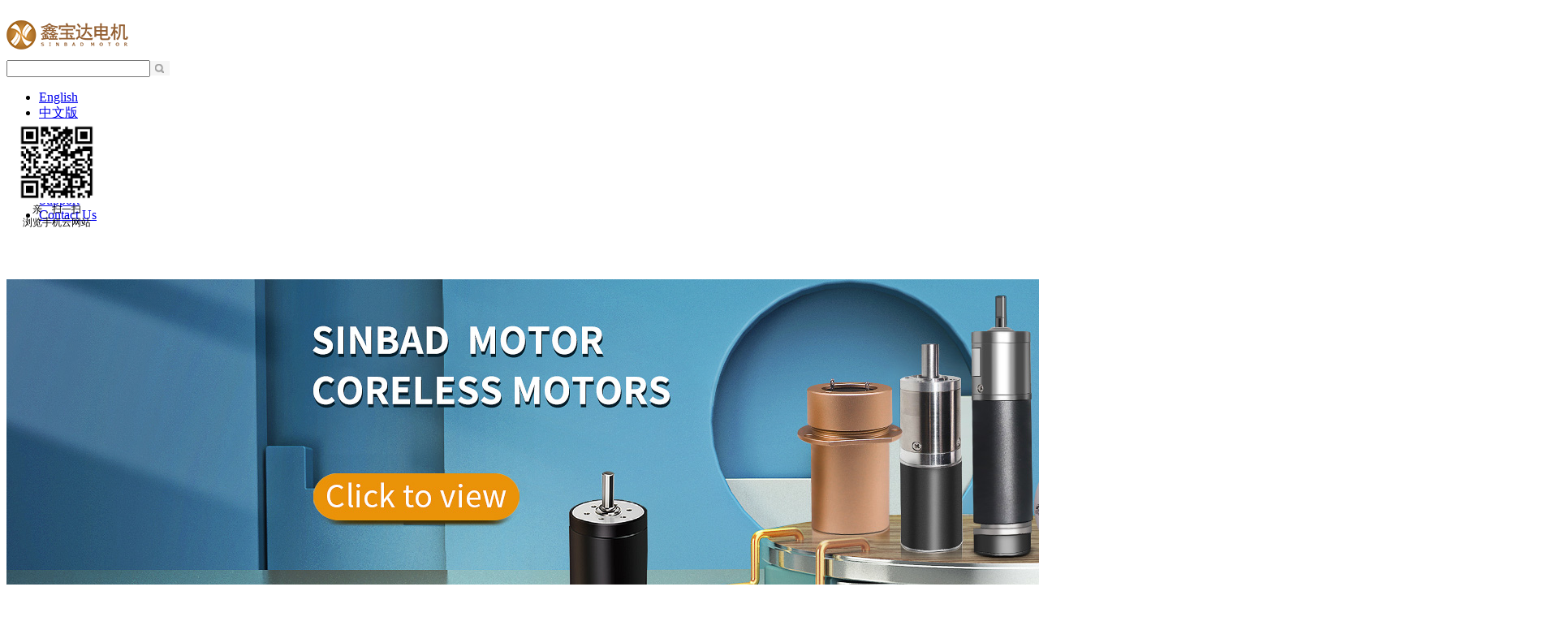

--- FILE ---
content_type: text/html;charset=utf-8
request_url: http://en.sinbad-motor.com/products.aspx?TypeId=10&FId=t3:10:3
body_size: 7884
content:
<!DOCTYPE HTML PUBLIC "-//W3C//DTD HTML 4.01 Transitional//EN" "http://www.w3c.org/TR/1999/REC-html401-19991224/loose.dtd">


<html lang="en" xmlns="http://www.w3.org/1999/xhtml">
<head><title>
	Coreless Brushed DC Motors - dc electric motor - Coreless Motor - Shenzhen Sinbad Motor Co.,Ltd
</title><meta name="keywords" content=" Brushed DC Motor       ,Shenzhen Sinbad Motor Co.,Ltd"/><meta name="description" content=" Brushed DC Motor       ,Shenzhen Sinbad Motor Co.,Ltd"/><meta content="text/html; charset=utf-8" http-equiv="Content-Type" /><link id="css__products" rel="stylesheet" type="text/css" href="Css/products.css?d=20200111063428" /><link rel="bookmark" href="/Images/logo.ico" /><link rel="shortcut icon" href="/Images/logo.ico" />
	
	<script type="text/javascript" > var _jtime=new Date();function jqload(){window.jLoad=new Date()-_jtime;}function jqerror(){window.jLoad=-1;}</script>
	<script type="text/javascript" src="https://1.rc.xiniu.com/js/jq/jqueryV173.js" onload="jqload()" onerror ="jqerror()" id ="jquery"></script>
	<script type="text/javascript" src="https://1.rc.xiniu.com/js/pb/1/Public.js"></script>	
	<script type="text/javascript" src="/js/swfobject_modified.js"></script>
	<script type="text/javascript" src="/js/swfobject.js"></script>
	 
</head>
<body class="products_body">
<form method="get" id="form1" name="form1" NavigateId="3" data-pid="02002090145214204209019701961990144208210215210213014501982102080" data-mid="02090145214204209019701961990144208210215210213014501982102080">
<div class="aspNetHidden">
<input type="hidden" name="__VIEWSTATE" id="__VIEWSTATE" value="" />
</div>

        
        <div id="ea_h">
            <div class="top">
                <div class="t_t">
                    
                    <div id="t_logo" class="t_logo"> 
                        
                        <div id="ea_l"><a href="/" target="_self"><img alt="深圳市鑫宝达电机有限公司" src="/Images/logo.png" /></a></div>
                         
                        
                    </div>
                    
                    
                    <div id="t_search" class="t_search">
                        <table cellspacing="0" cellpadding="0"  border="0"><tr>
<td>
<input name="ShoveWebControl_Search12$tbSearch" type="text" id="ShoveWebControl_Search12_tbSearch" class="t_search_text" DefaultText="" onmousedown="if(this.value == &#39;&#39;){this.value = &#39;&#39;;}" onkeyup="ShoveEIMS3_OnKeyPress(event, &#39;img_ShoveWebControl_Search12&#39;)" onkeydown="ShoveEIMS3_OnKeyDown(event)" onblur="if(this.value == &#39;&#39; || this.value == &#39;&#39;){this.value = &#39;&#39;;}" /></td>
<td><img id="img_ShoveWebControl_Search12" border="0" src="https://1.rc.xiniu.com/rc/Heads/4035/images/ihpsp1_t_search_rbnt.png" alt="Shenzhen Sinbad Motor Co.,Ltd" LevelOneType="2" onclick="ShoveEIMS3_Transf(this,'search.aspx','ShoveWebControl_Search12_tbSearch','ShoveWebControl_Search12', true)" style="cursor:pointer;" /></td>
</tr></table>
<script type='text/javascript'>document.getElementById("ShoveWebControl_Search12_tbSearch").onkeydown=function(event){ var e=event || window.Event; if(e.keyCode==13){ e.returnValue = false;if(e.preventDefault){ e.preventDefault(); }}}</script>

                        
                    </div>
                                        
                    <div id="t_ver" class="t_ver">
                        <ul>
                            
                                    <li><a href='/'>English</a></li>
                                
                                    <li><a href='http://www.sinbad-motor.com/'>中文版</a></li>
                                
                        </ul>
                        
                    </div>
                    
                </div>
                
                <div id="ea_n">
                    
                    <div id="nav" class="nav">
                        <div class="nav_main">
                            <ul id="ShoveWebControl_VMenu1" class="type1Ul type1Ul_n000">
<li id="type1Li_n0" level=0 index=0 class="nav_menu1"><a href="/" target="_self" >Home</a></li>
<li id="type1Li_n3" level=0 data_id="3" type="n" index=1 class="nav_menu1">
<a href="products.aspx" target="_self"><span name="ShoveWebControl_VMenu1452045706|T_Navigates|Id|3|Name">Products</span></a></li>
<li id="type1Li_n1" level=0 data_id="1" type="n" index=2 class="nav_menu1">
<a href="about.aspx?TypeId=1&FId=t1:1:1" rel="nofollow" target="_self"><span name="ShoveWebControl_VMenu11517637311|T_Navigates|Id|1|Name">About Us</span></a></li>
<li id="type1Li_n2" level=0 data_id="2" type="n" index=3 class="nav_menu1">
<a href="news_complex.aspx?FId=n2:2:2" target="_self"><span name="ShoveWebControl_VMenu11035235672|T_Navigates|Id|2|Name">News</span></a></li>
<li id="type1Li_n8" level=0 data_id="8" type="n" index=4 class="nav_menu1">
<a href="faq_view.aspx?TypeId=37&Id=387&Fid=t8:37:8" rel="nofollow" target="_self"><span name="ShoveWebControl_VMenu1304122340|T_Navigates|Id|8|Name">Support</span></a></li>
<li id="type1Li_n7" level=0 data_id="7" type="n" index=5 class="nav_menu1">
<a href="contact.aspx?FId=n7:7:7" rel="nofollow" target="_self"><span name="ShoveWebControl_VMenu11323443659|T_Navigates|Id|7|Name">Contact Us</span></a></li>
</ul>
<script type="text/javascript">var ShoveWebControl_VMenu1={normal:{class1:'nav_menu1',class2:'nav_menu2',class3:'nav_menu3',class4:'nav_menu4',class5:'nav_menu5',class6:'nav_menu6'},visited:{class1:'nav_menu1_2',class2:'nav_menu2_2',class3:'nav_menu3_2',class4:'nav_menu4_2',class5:'nav_menu5_2',class6:'nav_menu6_2',class6:'nav_menu6_2'},home:{defaultClass:'nav_menu1',visitedClass:'nav_menu1_2'},content:{defaultClass:'',visitedClass:'',focusClass:''},focus:{class1:'nav_menu1_cur',class2:'nav_menu2_cur',class3:'nav_menu3_cur',class4:'nav_menu4_cur',class5:'nav_menu5_cur',class6:'nav_menu6_cur'},beforeTag:{packUpClass:'',packDownClass:''},expendEffect:1,aniEffect:3,fIdParam:'FId',topUlId:'ShoveWebControl_VMenu1',homeLiId:'type1Li_n0'};ShoveWebControl_VMenu1.menu=new BaseControlMenu();ShoveWebControl_VMenu1.menu.Init('ShoveWebControl_VMenu1',ShoveWebControl_VMenu1);ShoveWebControl_VMenu1.menu.InitMenu('type1Ul_n000',ShoveWebControl_VMenu1);</script>
                        </div>
                        
                    </div>
                    
                </div>
                 
            </div>
             
        </div>
        
        
        <div id="ea_ba">
            
            <div class="products_banner_txtall">
                <div class="products_banner_txt">
                    <div class="products_banner_txt1">
                        <span name="_edi_ba60_26" >&nbsp;</span>
                    </div>
                    <div class="products_banner_txt2">
                        <span name="_edi_ba60_27" >&nbsp;</span>
                    </div>
                    <div class="products_banner_txt3">
                        <span name="_edi_ba60_28" >&nbsp;</span>
                    </div>
                </div>
            </div>
            
			
            <div id="products_banner" class="products_banner">
                <div class="products_banner_m">
                    <img src="/TempUpload/20230306142629094.jpg" alt="" />
                </div>
				
            </div>
            
        </div>
        


  

  
        
        <div id="ea_c">
            <div class="n_main">
                <div class="n_content">
                    <div class="n_content_left">
						
                        <div id="n_content_left_t" class="n_content_left_t" data-type="block">
                            <span class="n_content_left_t1">
                                <span id='ShoveWebControl_Text1'>Products</span>
                            </span><span class="n_content_left_t2">
                                
                                <span name="_nleft_n_name1">Products</span>
                                
                            </span>
							
                        </div>
                        
						
                        <div id="n_content_left_cnt" class="n_content_left_cnt" data-type="block">
                            <ul id="ShoveWebControl_VMenu2" class="left_typeUl left_typeUl_n000" style="display:none">
<ul id="left_typeUl_t300" class="left_typeUl left_typeUl_t300">
<li id="left_typeLi_t300_1" data_id="3_10" class="left_menu1" type="t" index=1 level=0><a href="products.aspx?TypeId=10&FId=t3:10:3" target="_self"><span name="ShoveWebControl_VMenu21386673771|T_ProductTypes|Id|10|Name">Brushed DC Motor</span></a>
</li>
<li id="left_typeLi_t300_2" data_id="3_11" class="left_menu1" type="t" index=2 level=0><a href="products.aspx?TypeId=11&FId=t3:11:3" target="_self"><span name="ShoveWebControl_VMenu21042595730|T_ProductTypes|Id|11|Name">Brushless DC Motor</span></a>
</li>
<li id="left_typeLi_t300_3" data_id="3_12" class="left_menu1" type="t" index=3 level=0><a href="products.aspx?TypeId=12&FId=t3:12:3" target="_self"><span name="ShoveWebControl_VMenu2466649413|T_ProductTypes|Id|12|Name">Hollow cup reducer motor</span></a>
</li>
<li id="left_typeLi_t300_4" data_id="3_13" class="left_menu1" type="t" index=4 level=0><a href="products.aspx?TypeId=13&FId=t3:13:3" target="_self"><span name="ShoveWebControl_VMenu21722207921|T_ProductTypes|Id|13|Name">Hollow cup servo motor</span></a>
</li>
</ul>
</ul>
<script type="text/javascript">var ShoveWebControl_VMenu2={normal:{class1:'left_menu1',class2:'left_menu2',class3:'left_menu3',class4:'left_menu4',class5:'left_menu5',class6:'left_menu6'},visited:{class1:'left_menu1_2',class2:'left_menu2_2',class3:'left_menu3_2',class4:'left_menu4_2',class5:'left_menu5_2',class6:'left_menu6_2',class6:'left_menu6_2'},home:{defaultClass:'nav_menu1',visitedClass:'nav_menu1_2'},content:{defaultClass:'',visitedClass:'',focusClass:''},focus:{class1:'left_menu1_cur',class2:'left_menu2_cur',class3:'left_menu3_cur',class4:'left_menu4_cur',class5:'left_menu5_cur',class6:'left_menu6_cur'},beforeTag:{packUpClass:'',packDownClass:''},expendEffect:1,aniEffect:2,fIdParam:'FId',topUlId:'ShoveWebControl_VMenu2'};ShoveWebControl_VMenu2.menu=new BaseControlMenu();ShoveWebControl_VMenu2.menu.Init('ShoveWebControl_VMenu2',ShoveWebControl_VMenu2);;</script>
							
                        </div>
                        
                        
                        <div class="icpsp1_left_pic1" style="display:none">
                            <a href="prod_view.aspx?TypeId=10&Id=217&FId=t3:10:3">
                                <img src="/Images/Public/products/CgAGS1fGk8WAUZ_wAAA3BGWk2pE122.png">
                            </a>
                        </div>
                        
                        
                        <div class="icpsp1_left_pic2" style="display:none;">
                            <a href="contact.aspx">
                                <img src="/Images/Public/products/CgAGS1fGkv6Ab5MzAAA1jI3eRmw066.png">
                            </a>
                        </div>
                        
                    </div>
                    <div class="n_content_right">
                        <div class="n_content_right_name">
							
                            <div id="n_content_right_name_l" class="n_content_right_name_l" data-type="block">
                                <span class="n_content_right_name_l1">
                                    
                                    <span name="16">Products</span>
                                    
                                </span>
                                <span class="n_content_right_name_l2">
                                    
                                    <span name="19">Center</span>
                                    
                                </span>
                                
                            </div>
                            
							
                            <div id="n_content_right_name_r" class="n_content_right_name_r" data-type="block">
                                <ul>
                                    <li>
                                        <span class="n_r_wz1">
                                            
                                            <span name="_n_r_wz1">Loction：</span>
                                            
                                        </span><span class="n_r_wz2">
                                            
                                            <span name="_n_r_wz2"><a href="/">Home</a></span>
                                            
                                        </span><span class="n_r_wz3">→</span>
                                        <span class="n_r_wz4">
                                            <span id='ShoveWebControl_Text_products'><a href="pro.aspx?fid=n3:3:3" target="_self">Products</a></span>
                                        </span>
                                        <span class="n_r_wz5">→</span>
                                        <span class="n_r_wz6">
                                            <a href="pro.aspx?TypeId=10&FId=t3:10:3" class="curr1"> Brushed DC Motor       </a>
                                        </span>
                                    </li>
                                    <li>
                                        <img src="/Images/Contents/products/icpsp1_n_right_wz.png" alt="" />
                                    </li>
                                </ul>
								
                            </div>
                            
                        </div>
                        <div class="n_content_right_m">
							
                            <div id="xn_c_products_1_warp" class="xn_c_products_1_warp" data-type="block">
                                
                                        <div class="xn_c_products_1_main">
                                            <div class="xn_c_products_1_img"><a target="_blank" href='prod_view.aspx?TypeId=10&Id=197&FId=t3:10:3'>
                                                <img data-original='/Private/ProductImg/Small/638936950278994178828977208.jpg' alt='XBD- 1331  9280rpm Baler Equipment Coreless DC Motor'  title='XBD- 1331  9280rpm Baler Equipment Coreless DC Motor' /></a> </div>
                                            <div class="xn_c_products_1_name">
                                                <span class="xn_c_products_1_name2"><a target="_blank" title='XBD- 1331  9280rpm Baler Equipment Coreless DC Motor' href='prod_view.aspx?TypeId=10&Id=197&FId=t3:10:3'>
                                                    
                                                    <span name="_xn_c_products_1_m1197|T_Products|Id|197|Name">XBD- 1331  9280rpm Baler Equipment Coreless DC Motor</span>
                                                    
                                                </a></span>
                                            </div>
                                            <div id="xn_c_products_1_date1_xn_c_products_1_cnt_0" class="xn_c_products_1_cnt">
                                                <span class="xn_c_products_1_cnt2" ej="edit_span">
                                                    <span id='xn_c_products_1_date1_ShoveWebControl_Text3_0'>Induction of the 1331 Series Baler Equipment &#160;Coreless DC MotorThis type of 1331&#160;series Baler&#160;&#160;Equipment Coreless DC Motor will&#160;offer&#160;the Baler equipment&#160;with&#160;high precise and reliable control, lower vibration and noise on the Baler equipment.&#160;We can make the customized shaft and holes at the front cover.&#160;Depending on the&#160;model,&#160;the drives just barely weigh&#160;60&#160;to&#160;80&#160;grammes, yet can nonetheless deliver the necessary performance – thanks to our high efficiency factors of up to 80 percent. Most of important,&#160;we can customize motor parameters for our customers which will give full play to product advantages.Specification of the 1331 SeriesFeatures and Application of 1331 SeriesThis 1331&#160;Series&#160;corel...</span>
                                                </span>
                                            </div>
                                            <div class="xn_c_products_1_more"><a target="_blank" href='prod_view.aspx?TypeId=10&Id=197&FId=t3:10:3'>More</a> </div>
                                            <div class="xn_c_products_1_order"><a target="_blank" href='order.aspx?Id=197&FId=t3:10:3'>order</a></div>
                                        </div>
                                    
                                        <div class="xn_c_products_1_main">
                                            <div class="xn_c_products_1_img"><a target="_blank" href='prod_view.aspx?TypeId=10&Id=363&FId=t3:10:3'>
                                                <img data-original='/Private/ProductImg/Small/6389922484722571001267099043.jpg' alt='XBD-1219'  title='XBD-1219' /></a> </div>
                                            <div class="xn_c_products_1_name">
                                                <span class="xn_c_products_1_name2"><a target="_blank" title='XBD-1219' href='prod_view.aspx?TypeId=10&Id=363&FId=t3:10:3'>
                                                    
                                                    <span name="_xn_c_products_1_m1363|T_Products|Id|363|Name">XBD-1219</span>
                                                    
                                                </a></span>
                                            </div>
                                            <div id="xn_c_products_1_date1_xn_c_products_1_cnt_1" class="xn_c_products_1_cnt">
                                                <span class="xn_c_products_1_cnt2" ej="edit_span">
                                                    <span id='xn_c_products_1_date1_ShoveWebControl_Text3_1'></span>
                                                </span>
                                            </div>
                                            <div class="xn_c_products_1_more"><a target="_blank" href='prod_view.aspx?TypeId=10&Id=363&FId=t3:10:3'>More</a> </div>
                                            <div class="xn_c_products_1_order"><a target="_blank" href='order.aspx?Id=363&FId=t3:10:3'>order</a></div>
                                        </div>
                                    
                                        <div class="xn_c_products_1_main">
                                            <div class="xn_c_products_1_img"><a target="_blank" href='prod_view.aspx?TypeId=10&Id=384&FId=t3:10:3'>
                                                <img data-original='/Private/ProductImg/Small/638981010566991311525780478.jpg' alt='XBD-2642'  title='XBD-2642' /></a> </div>
                                            <div class="xn_c_products_1_name">
                                                <span class="xn_c_products_1_name2"><a target="_blank" title='XBD-2642' href='prod_view.aspx?TypeId=10&Id=384&FId=t3:10:3'>
                                                    
                                                    <span name="_xn_c_products_1_m1384|T_Products|Id|384|Name">XBD-2642</span>
                                                    
                                                </a></span>
                                            </div>
                                            <div id="xn_c_products_1_date1_xn_c_products_1_cnt_2" class="xn_c_products_1_cnt">
                                                <span class="xn_c_products_1_cnt2" ej="edit_span">
                                                    <span id='xn_c_products_1_date1_ShoveWebControl_Text3_2'></span>
                                                </span>
                                            </div>
                                            <div class="xn_c_products_1_more"><a target="_blank" href='prod_view.aspx?TypeId=10&Id=384&FId=t3:10:3'>More</a> </div>
                                            <div class="xn_c_products_1_order"><a target="_blank" href='order.aspx?Id=384&FId=t3:10:3'>order</a></div>
                                        </div>
                                    
                                        <div class="xn_c_products_1_main">
                                            <div class="xn_c_products_1_img"><a target="_blank" href='prod_view.aspx?TypeId=10&Id=431&FId=t3:10:3'>
                                                <img data-original='/Private/ProductImg/Small/638980137805571288173852953.jpg' alt='XBD-2826'  title='XBD-2826' /></a> </div>
                                            <div class="xn_c_products_1_name">
                                                <span class="xn_c_products_1_name2"><a target="_blank" title='XBD-2826' href='prod_view.aspx?TypeId=10&Id=431&FId=t3:10:3'>
                                                    
                                                    <span name="_xn_c_products_1_m1431|T_Products|Id|431|Name">XBD-2826</span>
                                                    
                                                </a></span>
                                            </div>
                                            <div id="xn_c_products_1_date1_xn_c_products_1_cnt_3" class="xn_c_products_1_cnt">
                                                <span class="xn_c_products_1_cnt2" ej="edit_span">
                                                    <span id='xn_c_products_1_date1_ShoveWebControl_Text3_3'></span>
                                                </span>
                                            </div>
                                            <div class="xn_c_products_1_more"><a target="_blank" href='prod_view.aspx?TypeId=10&Id=431&FId=t3:10:3'>More</a> </div>
                                            <div class="xn_c_products_1_order"><a target="_blank" href='order.aspx?Id=431&FId=t3:10:3'>order</a></div>
                                        </div>
                                    
                                        <div class="xn_c_products_1_main">
                                            <div class="xn_c_products_1_img"><a target="_blank" href='prod_view.aspx?TypeId=10&Id=378&FId=t3:10:3'>
                                                <img data-original='/Private/ProductImg/Small/638977556105641249543883643.jpg' alt='XBD-1722'  title='XBD-1722' /></a> </div>
                                            <div class="xn_c_products_1_name">
                                                <span class="xn_c_products_1_name2"><a target="_blank" title='XBD-1722' href='prod_view.aspx?TypeId=10&Id=378&FId=t3:10:3'>
                                                    
                                                    <span name="_xn_c_products_1_m1378|T_Products|Id|378|Name">XBD-1722</span>
                                                    
                                                </a></span>
                                            </div>
                                            <div id="xn_c_products_1_date1_xn_c_products_1_cnt_4" class="xn_c_products_1_cnt">
                                                <span class="xn_c_products_1_cnt2" ej="edit_span">
                                                    <span id='xn_c_products_1_date1_ShoveWebControl_Text3_4'></span>
                                                </span>
                                            </div>
                                            <div class="xn_c_products_1_more"><a target="_blank" href='prod_view.aspx?TypeId=10&Id=378&FId=t3:10:3'>More</a> </div>
                                            <div class="xn_c_products_1_order"><a target="_blank" href='order.aspx?Id=378&FId=t3:10:3'>order</a></div>
                                        </div>
                                    
                                        <div class="xn_c_products_1_main">
                                            <div class="xn_c_products_1_img"><a target="_blank" href='prod_view.aspx?TypeId=10&Id=626&FId=t3:10:3'>
                                                <img data-original='/Private/ProductImg/Small/6389724105763088941467089046.jpg' alt='XBD-65131'  title='XBD-65131' /></a> </div>
                                            <div class="xn_c_products_1_name">
                                                <span class="xn_c_products_1_name2"><a target="_blank" title='XBD-65131' href='prod_view.aspx?TypeId=10&Id=626&FId=t3:10:3'>
                                                    
                                                    <span name="_xn_c_products_1_m1626|T_Products|Id|626|Name">XBD-65131</span>
                                                    
                                                </a></span>
                                            </div>
                                            <div id="xn_c_products_1_date1_xn_c_products_1_cnt_5" class="xn_c_products_1_cnt">
                                                <span class="xn_c_products_1_cnt2" ej="edit_span">
                                                    <span id='xn_c_products_1_date1_ShoveWebControl_Text3_5'></span>
                                                </span>
                                            </div>
                                            <div class="xn_c_products_1_more"><a target="_blank" href='prod_view.aspx?TypeId=10&Id=626&FId=t3:10:3'>More</a> </div>
                                            <div class="xn_c_products_1_order"><a target="_blank" href='order.aspx?Id=626&FId=t3:10:3'>order</a></div>
                                        </div>
                                    
                                        <div class="xn_c_products_1_main">
                                            <div class="xn_c_products_1_img"><a target="_blank" href='prod_view.aspx?TypeId=10&Id=511&FId=t3:10:3'>
                                                <img data-original='/Private/ProductImg/Small/6389689190467085691249429324.jpg' alt='XBD-2607'  title='XBD-2607' /></a> </div>
                                            <div class="xn_c_products_1_name">
                                                <span class="xn_c_products_1_name2"><a target="_blank" title='XBD-2607' href='prod_view.aspx?TypeId=10&Id=511&FId=t3:10:3'>
                                                    
                                                    <span name="_xn_c_products_1_m1511|T_Products|Id|511|Name">XBD-2607</span>
                                                    
                                                </a></span>
                                            </div>
                                            <div id="xn_c_products_1_date1_xn_c_products_1_cnt_6" class="xn_c_products_1_cnt">
                                                <span class="xn_c_products_1_cnt2" ej="edit_span">
                                                    <span id='xn_c_products_1_date1_ShoveWebControl_Text3_6'></span>
                                                </span>
                                            </div>
                                            <div class="xn_c_products_1_more"><a target="_blank" href='prod_view.aspx?TypeId=10&Id=511&FId=t3:10:3'>More</a> </div>
                                            <div class="xn_c_products_1_order"><a target="_blank" href='order.aspx?Id=511&FId=t3:10:3'>order</a></div>
                                        </div>
                                    
                                        <div class="xn_c_products_1_main">
                                            <div class="xn_c_products_1_img"><a target="_blank" href='prod_view.aspx?TypeId=10&Id=484&FId=t3:10:3'>
                                                <img data-original='/Private/ProductImg/Small/638966367611496211700763155.jpg' alt='XBD-1320'  title='XBD-1320' /></a> </div>
                                            <div class="xn_c_products_1_name">
                                                <span class="xn_c_products_1_name2"><a target="_blank" title='XBD-1320' href='prod_view.aspx?TypeId=10&Id=484&FId=t3:10:3'>
                                                    
                                                    <span name="_xn_c_products_1_m1484|T_Products|Id|484|Name">XBD-1320</span>
                                                    
                                                </a></span>
                                            </div>
                                            <div id="xn_c_products_1_date1_xn_c_products_1_cnt_7" class="xn_c_products_1_cnt">
                                                <span class="xn_c_products_1_cnt2" ej="edit_span">
                                                    <span id='xn_c_products_1_date1_ShoveWebControl_Text3_7'></span>
                                                </span>
                                            </div>
                                            <div class="xn_c_products_1_more"><a target="_blank" href='prod_view.aspx?TypeId=10&Id=484&FId=t3:10:3'>More</a> </div>
                                            <div class="xn_c_products_1_order"><a target="_blank" href='order.aspx?Id=484&FId=t3:10:3'>order</a></div>
                                        </div>
                                    
                                        <div class="xn_c_products_1_main">
                                            <div class="xn_c_products_1_img"><a target="_blank" href='prod_view.aspx?TypeId=10&Id=257&FId=t3:10:3'>
                                                <img data-original='/Private/ProductImg/Small/638962870946618797397137316.jpg' alt='XBD-1331'  title='XBD-1331' /></a> </div>
                                            <div class="xn_c_products_1_name">
                                                <span class="xn_c_products_1_name2"><a target="_blank" title='XBD-1331' href='prod_view.aspx?TypeId=10&Id=257&FId=t3:10:3'>
                                                    
                                                    <span name="_xn_c_products_1_m1257|T_Products|Id|257|Name">XBD-1331</span>
                                                    
                                                </a></span>
                                            </div>
                                            <div id="xn_c_products_1_date1_xn_c_products_1_cnt_8" class="xn_c_products_1_cnt">
                                                <span class="xn_c_products_1_cnt2" ej="edit_span">
                                                    <span id='xn_c_products_1_date1_ShoveWebControl_Text3_8'>Specification of 1331 Series:Structure:High quality copper wireImported bearings from JapanSturdy coils after high temperature and high pressure treatmentHigh quality permanent magnetWear-resistant metal shaftHigh quality plastic back coverCertificates:ISO9001 CERTIFICATESGS CERTIFICATEROHS CERTIFICATCUSTOMERS PRAISE MAILApplications:We &#160;also have motors dia from 10-50mm,applications as followings for your reference:Dental equipment, drone, medical equipment, tattoo machine, tattoo pen, beauty pen, electronic lock, scar treatment instrument, nail gun, blood analyzer, electronic door lock, power tool, steering gear, remote control toy, printer, water Light needle, injection needle, robot, robot arm, electronic valve, micro pump, gas nail gun, micro air pump, industrial micro pump, blin...</span>
                                                </span>
                                            </div>
                                            <div class="xn_c_products_1_more"><a target="_blank" href='prod_view.aspx?TypeId=10&Id=257&FId=t3:10:3'>More</a> </div>
                                            <div class="xn_c_products_1_order"><a target="_blank" href='order.aspx?Id=257&FId=t3:10:3'>order</a></div>
                                        </div>
                                    
								
                            </div>
                            

                            <div id="fy" class="fy" data-type="block">
                                <div>
	<span class="fy_1">Common</span><span class="fy_9">170</span><span class="fy_4">strip</span><span class="fy_7">pages1/19</span><span class="fy_3"><a class="fy_3_A" href="/products.aspx?TypeId=10&FId=t3:10:3">Home</a></span><span class="fy_2"><a class="fy_2_A">pre</a></span><span class="fy_on"><a class="fy_on_A">1</a></span><span class="fy_out"><a class="fy_out_A" href="/products.aspx?TypeId=10&FId=t3:10:3&pageindex=2">2</a></span><span class="fy_out"><a class="fy_out_A" href="/products.aspx?TypeId=10&FId=t3:10:3&pageindex=3">3</a></span><span class="fy_out"><a class="fy_out_A" href="/products.aspx?TypeId=10&FId=t3:10:3&pageindex=4">4</a></span><span class="fy_out"><a class="fy_out_A" href="/products.aspx?TypeId=10&FId=t3:10:3&pageindex=5">5</a></span><span class="fy_out"><a class="fy_out_A" href="/products.aspx?TypeId=10&FId=t3:10:3&pageindex=6">6</a></span><span class="fy_out"><a class="fy_out_A" href="/products.aspx?TypeId=10&FId=t3:10:3&pageindex=7">7</a></span><span class="fy_out"><a class="fy_out_A" href="/products.aspx?TypeId=10&FId=t3:10:3&pageindex=8">8</a></span><span class="fy_out"><a class="fy_out_A" href="/products.aspx?TypeId=10&FId=t3:10:3&pageindex=9">9</a></span><span class="fy_out"><a class="fy_out_A" href="/products.aspx?TypeId=10&FId=t3:10:3&pageindex=10">10</a></span><span >...</span><span class="fy_6"><a class="fy_6_A" href="/products.aspx?TypeId=10&FId=t3:10:3&pageindex=2">Next</a></span><span class="fy_5"><a class="fy_6_A" href="/products.aspx?TypeId=10&FId=t3:10:3&pageindex=19">End</a></span>
</div>
								
                            </div>
                            
                        </div>
                    </div>
                </div>
            </div>
        </div>
        
        <div id="ea_b">
            <div class="foot">
                <div class="foot_c">

                        <div class="xn_f_18_wrap" id="xn_f_18_wrap">
                            
                            <div class="xn_f_18_wbox">
                                
                                        <div class="xn_f_18_xhbigbox">
                                            <div class="xn_f_18_lbbox">
                                                <a target="_blank" href=''>
                                                    Link
                                                </a>
                                            </div>
                                            <div class="xn_f_18_nrbox">
                                                
                                                        <div class="xn_f_18_nrxh">
                                                            <a target="_blank" href='http://www.links.cn/'>
                                                                站长工具
                                                            </a>
                                                        </div>
                                                    
                                            </div>
                                        </div>
                                    
                            </div>
                            <div class="clear"></div>
                            
                            
                        </div>


                    <div class="xn_f_2_warp" id="xn_f_2_warp">
                        
                        <div class="xn_f_2_box">
                            
                        </div>
                        
                    </div>


                    <div id="foot_copy" class="foot_copy">
                        <div class="foot_copy_name">
                            <span name="_foot_copy1|">Copyright &copy;2005 - 2013 Shenzhen City Xin Baoda Motor Co. Ltd.</span>
                        </div>
                        <div class="foot_copy_ba">
                            <a rel="nofollow" href="http://www.beian.miit.gov.cn" target="_blank">
                                <span name="_foot_copy2|" >GongDong ICP No 09063742号-1</span>
                            </a>
                        </div>

<div class="foot_copy_ba"><a href="/siteMap.html" class="foot_copy_map" target="_blank">&nbsp;&nbsp;网站地图</a></div>
                        
                    
 <div class="foot_copy_ba"><span class="xn_brand">犀牛云提供企业云服务</span></div>
 </div>

                
                <div class="dibu_logo_ma">
                    <div class="dibu_logo"></div>
                    <div class="dibu_ma"></div>
                </div>
                

                    <div id="foot_fx" class="foot_fx">
                        
                        <div id="bdshare" class="bdsharebuttonbox"><a href="#" class="bds_ibaidu" data-cmd="ibaidu" title="分享到百度中心"></a><a href="#" class="bds_tsina" data-cmd="tsina" title="分享到新浪微博"></a><a href="#" class="bds_weixin" data-cmd="weixin" title="分享到微信"></a><a href="#" class="bds_sqq" data-cmd="sqq" title="分享到QQ好友"></a><a href="#" class="bds_twi" data-cmd="twi" title="分享到Twitter"></a><a href="#" class="bds_qzone" data-cmd="qzone" title="分享到QQ空间"></a><a href="#" class="bds_fbook" data-cmd="fbook" title="分享到Facebook"></a><a href="#" class="bds_linkedin" data-cmd="linkedin" title="分享到linkedin"></a><a href="#" class="bds_renren" data-cmd="renren" title="分享到人人网"></a><a href="#" class="bds_more" data-cmd="more"></a></div>
                        <script type="text/javascript">window._bd_share_config = { "common": { "bdSnsKey": {}, "bdText": "", "bdMini": "2", "bdMiniList": false, "bdPic": "", "bdStyle": "0", "bdSize": "16" }, "share": {} }; with (document) 0[(getElementsByTagName('head')[0] || body).appendChild(createElement('script')).src = 'http://bdimg.share.baidu.com/static/api/js/share.js?v=86835285.js?cdnversion=' + ~(-new Date() / 36e5)];</script>
                        
                        
                    </div>


                    <div id="foot_nav2" class="foot_nav2">
                        <ul id="ShoveWebControl_VMenu4" class="foot_type2Ul foot_type2Ul_n000">
<li id="foot_type2Li_n3" level=0 data_id="3" type="n" index=1 class="">
<a href="products.aspx" target="_self"><span name="ShoveWebControl_VMenu41386673771|T_Navigates|Id|3|Name">Products</span></a></li>
<li id="foot_type2Li_n1" level=0 data_id="1" type="n" index=2 class="">
<a href="about.aspx?TypeId=1&FId=t1:1:1" rel="nofollow" target="_self"><span name="ShoveWebControl_VMenu41042595730|T_Navigates|Id|1|Name">About Us</span></a></li>
<li id="foot_type2Li_n2" level=0 data_id="2" type="n" index=3 class="">
<a href="news_complex.aspx?FId=n2:2:2" target="_self"><span name="ShoveWebControl_VMenu4466649413|T_Navigates|Id|2|Name">News</span></a></li>
<li id="foot_type2Li_n8" level=0 data_id="8" type="n" index=4 class="">
<a href="faq_view.aspx?TypeId=37&Id=387&Fid=t8:37:8" rel="nofollow" target="_self"><span name="ShoveWebControl_VMenu41722207921|T_Navigates|Id|8|Name">Support</span></a></li>
<li id="foot_type2Li_n7" level=0 data_id="7" type="n" index=5 class="">
<a href="contact.aspx?FId=n7:7:7" rel="nofollow" target="_self"><span name="ShoveWebControl_VMenu41098145448|T_Navigates|Id|7|Name">Contact Us</span></a></li>
</ul>
<script type="text/javascript">var ShoveWebControl_VMenu4={normal:{class1:'',class2:'',class3:'',class4:'',class5:'',class6:''},visited:{class1:'',class2:'',class3:'',class4:'',class5:'',class6:'',class6:''},home:{defaultClass:'',visitedClass:''},content:{defaultClass:'',visitedClass:'',focusClass:''},focus:{class1:'',class2:'',class3:'',class4:'',class5:'',class6:''},beforeTag:{packUpClass:'',packDownClass:''},expendEffect:1,aniEffect:1,fIdParam:'FId',topUlId:'ShoveWebControl_VMenu4'};ShoveWebControl_VMenu4.menu=new BaseControlMenu();ShoveWebControl_VMenu4.menu.Init('ShoveWebControl_VMenu4',ShoveWebControl_VMenu4);;</script>
                        
                    </div>

</div>
            </div>
        </div>        
        
  
<div id="ea_m"></div>


<div id="ea_wj"></div>


<div id="ea_pi"></div>

  <input type="hidden" id="pageId" value="16" />
  <script id="js__products" type="text/javascript" src="/Js/products.js?d=20200111063428"></script>

<div class='mobile_hide' style='position:fixed;z-index:60000;display:none;left:20px;top:150px;;width:100px; height:100px;' isDualCore='0' id='qrcode'>
                                <img  data-original='/Images/qrCode_ensinbad-motorcom.jpg' src='/Images/qrCode_ensinbad-motorcom.jpg' alt='亲，扫一扫<br/>浏览手机云网站' width='100' height='100' />
                                <div style=' font-family:微软雅黑; font-size:12px; line-height:16px; padding:0 8px;#fff; text-align:center;'>亲，扫一扫<br/>浏览手机云网站</div>
                            </div><script type='text/javascript'>(function(){var k=new Date,f=null,h=function(){window.acessFinish=new Date-k};window.addEventListener?window.addEventListener('load',h):window.attachEvent&&window.attachEvent('onload',h);var f=setTimeout(function(){f&&clearTimeout(f);var b=document.location.href,a;a=/\.html|.htm/.test(document.location.href)?document.forms[0].getAttribute('Page'):'';var c=window.document.referrer,b='/Admin/Access/Load.ashx?req\x3d'+d(b);a&&(b+='\x26f\x3d'+d(a));a=d(c);if(3200<a.length){var e=c.indexOf('?');0<e&&(a=d(c.substr(0,e)))}b+='\x26ref\x3d'+a+'\x26sw\x3d'+screen.width+'\x26sh\x3d'+screen.height;b+='\x26cs\x3d'+(window.jLoad?window.jLoad:-1);b+='\x26_t\x3d'+Math.random();b+='\x26ht\x3d'+d(('https:'==document.location.protocol?'https://':'http://')+document.domain);'off'==sessionStorage.getItem('cookie')&&(b+='\x26ck\x3doff');$?$.getScript(b):(c=document.createElement('script'),c.src=b,document.body.appendChild(c))},3E3),g=null,d=function(b){if(!b)return b;if(!g){g={};for(var a=0;10>a;a++)g[String.fromCharCode(97+a)]='0'+a.toString();for(a=10;26>a;a++)g[String.fromCharCode(97+a)]=a.toString()}for(var c='',e,d,f=b.length,a=0;a<f;a++)e=b.charAt(a),c=(d=g[e])?c+('x'+d):c+e;return encodeURIComponent(c).replace(/%/g,'x50').replace(/\./g,'x51')}})();</script></form>
<script async src="https://www.googletagmanager.com/gtag/js?id=UA-104395467-1"></script>
<script>
  window.dataLayer = window.dataLayer || [];
  function gtag(){dataLayer.push(arguments);}
  gtag('js', new Date());
  gtag('config', 'UA-104395467-1');
</script>
<script language="javascript" src="https://daw.duokebo.com/js/detector.aspx?siteid=297375&m=1&lng=en"></script>

<script async src="https://www.googletagmanager.com/gtag/js?id=AW-874072884"></script>
<script>
  window.dataLayer = window.dataLayer || [];
  function gtag(){dataLayer.push(arguments);}
  gtag('js', new Date());

  gtag('config', 'AW-874072884');
</script>
 <script>
window.addEventListener("load", function(event) {
jQuery(function(){
jQuery('[id^="floatdivid"]').click(function() {
gtag('event', 'conversion', {'send_to': 'AW-874072884/deS6CPu8_GkQtJbloAM'});
});
}); 
}); 
</script>
</body>
</html>



--- FILE ---
content_type: text/html; charset=utf-8
request_url: http://en.sinbad-motor.com/Admin/Access/Load.ashx?req=x07x19x19x15x503Ax502Fx502Fx04x13x51x18x08x13x01x00x03-x12x14x19x14x17x51x02x14x12x502Fx15x17x14x03x20x02x19x18x51x00x18x15x23x503FTx24x15x04Ix03x503D10x5026FIx03x503Dx193x503A10x503A3&ref=&sw=1280&sh=720&cs=4338&_t=0.8650016815793342&ht=x07x19x19x15x503Ax502Fx502Fx04x13x51x18x08x13x01x00x03-x12x14x19x14x17x51x02x14x12&_=1768509317995
body_size: 1470
content:
(function () {
	typeof console != "undefined" && console.log("access runing");
	var closed = false;
	var timer = null;
	var pageClose = function () {
		if (closed) return;
		closed = true;
		typeof console != "undefined" && console.log("access closing");
		var url = "/Admin/Access/unload.ashx?cl=202601160435180206";
		if (window.ActiveXObject) {
			xmlHttp = new ActiveXObject("Microsoft.XMLHTTP");
		} else if (window.XMLHttpRequest) {
			xmlHttp = new XMLHttpRequest();
		}

		var t = window.acessFinish ? window.acessFinish : 0;
		url += "&ut=" + t;
		try {
			xmlHttp.open("GET", url, true);
			xmlHttp.onreadystatechange = function () { };
			xmlHttp.send(null);
		} catch (err) { }
	}

	window.onbeforeunload = pageClose;
	if (window.addEventListener) {
		document.addEventListener('visibilitychange', function () {
			var state = document.visibilityState;
			console.log("page:" + state);
			if (state == "unloaded") {
				//pageClose();
			} else if (state == "hidden") {
				timer = setTimeout(pageClose, 30000);
			} else if (state == "visible") {
				if (timer) {
					clearTimeout(timer);
				}
			}
		});
	}
})();
